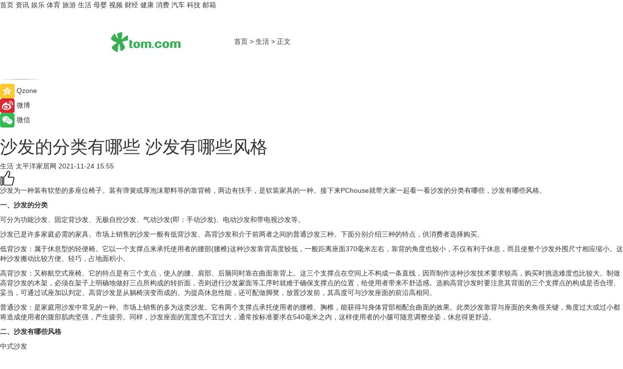

--- FILE ---
content_type: text/html
request_url: https://life.tom.com/202111/1822007649.html
body_size: 9934
content:
<!DOCTYPE html>
<html xmlns="http://www.w3.org/1999/xhtml"  lang="zh-CN" >

<!-- openCMs sreach -->
<head>
    <meta http-equiv="Content-Type" content="text/html; charset=UTF-8">
	<meta name="viewport" content="width=device-width, initial-scale=1.0">
    <meta http-equiv="X-UA-Compatible" content="IE=edge,chrome=1" >
	<meta name="referrer" content="unsafe-url" />
	<meta name="robots" content="index, follow">
   
    <title>沙发的分类有哪些 沙发有哪些风格_TOM生活</title><meta name="Description" content="沙发为一种装有软垫的多座位椅子。装有弹簧或厚泡沫塑料等的靠背椅，两边有扶手，是软装家具的一种。接下来PChouse就带大家一起看一看沙发的分类有哪些，沙发有哪些风格。">
        <meta name="keywords" content="沙发,风格,简单介绍,装修,市场">
        <meta name="Imageurl" content="">
        <meta property="og:type" content="article"/>
        <meta property="og:title" content="沙发的分类有哪些 沙发有哪些风格"/>
        <meta property="og:description" content="沙发为一种装有软垫的多座位椅子。装有弹簧或厚泡沫塑料等的靠背椅，两边有扶手，是软装家具的一种。接下来PChouse就带大家一起看一看沙发的分类有哪些，沙发有哪些风格。"/>
        <meta property="og:image" content=""/>
        <meta property="og:url" content="https://life.tom.com/202111/1822007649.html"/>
        <meta property="og:release_date" content="2021-11-24 15:55"/>
    <link rel="canonical" href="https://life.tom.com/202111/1822007649.html"/>
	<meta name="applicable-device" content="pc,mobile">
	
    <!--加载图标-->
	   	 <link href="https://www.tom.com/system/modules/my.opencms.news/resources/tom/bootstrap/css/bootstrap.min.css" rel="stylesheet" type="text/css">
   	  <link href="//www.tom.com/system/modules/my.opencms.news/resources/pc/css/newcontent_auto3.css?v=5" rel="stylesheet" type="text/css">
   
	
</head>
<body>
<input  type="hidden"  value ="0" id="sltop"/>
<input  type="hidden"  value ="1193" id="jsonid"/>
<input  type="hidden"  value="/life/" id="category">
<div class="index_nav">
   <div class="index_nav_child">
<div class="index_nav_left">
<a href="//www.tom.com" title="TOM首页" id="shouye">首页</a>
<a href="//news.tom.com" title="TOM资讯" id="news">资讯</a>
<!--
<a href="//lookin.tom.com/" title="LOOKin" id="LOOKin">LOOKin</a>
-->
<a href="//ent.tom.com" title="TOM娱乐" id="ent" >娱乐</a>
<a href="//sports.tom.com" title="TOM体育" id="sports">体育</a>
<!--<a href="//star.tom.com" title="TOM明星" id="gossip">明星</a>-->
<!--<a href="//fashion.tom.com" title="TOM时尚" id="fashion">时尚</a>-->
<a href="//travel.tom.com" id="travel" title="TOM旅游">旅游</a>
<a href="//life.tom.com" title="TOM生活" id="life">生活</a>
<a href="//baby.tom.com" title="TOM母婴" id="baby">母婴</a>
<!--<a href="//marketing.tom.com" title="TOM营销" id="marketing">营销</a>-->
<!--<a href="//vip.tom.com" title="TOM邮箱" id="mail" target="_blank">邮箱</a>-->
<!--<a href="//biz.tom.com" id="biz" title="TOM商业">商业</a>-->
<a href="//v.tom.com" id="tv" target="_blank" title="TOM视频">视频</a>
<a href="//finance.tom.com" id="finance" title="TOM财经">财经</a>
<a href="//health.tom.com" id="health" title="TOM健康">健康</a>
<!--
<a href="//joke.tom.com" id="joke" title="TOM段子">段子</a>
-->
<a href="//xiaofei.tom.com" title="TOM消费" id="xiaofei">消费</a>
<a href="//car.tom.com" title="TOM汽车" id="car">汽车</a>
<!--<a href="//www.ule.com" title="TOM购物" target="_blank">购物</a>-->
<a href="//tech.tom.com" title="TOM科技" id="tech">科技</a>
<a href="//vip.tom.com/" title="TOM邮箱" target="_blank" id="vipmail">邮箱</a>
</div>
</div>
</div>
<div class="content_nav" id="content_nav">
    <div class="content_nav_box">
        <!--二维码-->
        <div id="qrcode" style="width:200px;height:200px;position:fixed;left:50%;top:50%; display:none;margin-left:-100px;margin-top:-100px;">aaa</div>
        <a class="back_arrow" id="back_arrow" href="javascript:history.back(-1)"><img src="https://www.tom.com/system/modules/my.opencms.news/resources/pc/pic/back_arow.png" alt></a>
        <a class="back_hot" id="back_hot" href="javascript:history.back(-1)"><img src="https://www.tom.com/system/modules/my.opencms.news/resources/pc/pic/tom_back.png" alt></a>
        <span class="tom_pc_logo"  href="https://www.tom.com"><img src="https://www.tom.com/system/modules/my.opencms.news/resources/pc/pic/tom_pc_logo.png" alt="logo"></span>
        <span class="tom_com_logo"><a href="https://www.tom.com/index2.html"> <img src="https://www.tom.com/system/modules/my.opencms.news/resources/tom/tomLogo1.png" alt="logo" ></a></span>
        <img class="tom_share" data-toggle="modal" data-target=".bs-example-modal-lg" src="//www.tom.com/system/modules/my.opencms.news/resources/pc/pic/tom_share.png" style="display: none;" alt>
		<a class="nav_left01" href="https://www.tom.com" title="网站首页" target="_blank">首页</a>
		<span class="nav_left01">&gt</span>
        <a class="nav_left01" href="https://life.tom.com" title="TOM生活" target="_blank">生活</a>
        <span class="nav_left01">&gt</span>
        <span class="nav_left01">正文</span>
        <span class="share_btn" name="sharebtn"  id="sharebtn" onclick="shareopen()"><img src="//www.tom.com/system/modules/my.opencms.news/resources/pc/pic/share_btn.png" alt></span>
        <div class="right_search_box" style="display:none;">
            <input value="">
            <span class="search_box_btn"><img src="//www.tom.com/system/modules/my.opencms.news/resources/pc/pic/search_btn_icon.png" alt></span>
        </div>
    </div>
</div>
<div class="wxAlert" style="display:none;z-index:9999;padding: 15px;border-radius: 3px; width:240px;height:67px;background:rgba(19,23,31,0.8);position:fixed;top:50%;left:50%;margin-top:-33.5px;margin-left:-120px;font-size:13px;color:#fff;">
    <img style="width:10px;height:9.5px;position:absolute;top:5px;right:5px;" src="https://www.tom.com/system/modules/my.opencms.news/resources/pc/pic/wx_close.png" alt>
    点击下方菜单栏  “ <img src="https://www.tom.com/system/modules/my.opencms.news/resources/shareios3.png" class="sharicoimg"  style="width: 27px; height: 27px;vertical-align: middle;" alt> ” 选择 “分享”， 把好文章分享出去!
</div>


<!-- 微信提示 -->
<div class="modal fade " id="wxmyModal" tabindex="-1" role="dialog" aria-labelledby="wxmyModalLabel" aria-hidden="true" >
    <div class="modal-dialog" >
        <img src="https://www.tom.com/system/modules/my.opencms.news/resources/shareios2.png" style="right: 0; float: right; width: 94px;margin-top:30px; margin-right:18px" alt>

        <div class="modal-content amodal-content" style="top: 250px; border:0px; width: 240px;height: 86px;left: 50%; margin-top: -33.5px;margin-left: -120px;font-size: 15px;color: rgb(255, 255, 255);background:rgba(19,23,31,0.8);padding: 4px;box-sizing: content-box;" >
            <button type="button" class="close closea" data-dismiss="modal" aria-hidden="true"  style="color: #fff;font-weight: normal; opacity: 1;">
                &times;
            </button>

            <div class="modal-body" style="padding-top:25px; text-align: center;">
                请点击右上角选择分享，把好文章分享出去
            </div>

        </div>
    </div>
</div>
<!--分享模态框-->
<div class="modal tomShare_modal fade bs-example-modal-lg tomShare_modalbs" tabindex="-1" role="dialog" aria-labelledby="myLargeModalLabel">
    <div style="margin:0;" class="modal-dialog modal-lg" role="document">
        <div class="modal-content">
            <div style="font-size:12px;" class="row text-center tomShare_modalbshe">
                <div data-dismiss="modal" class="col-xs-3"  id="pyq">
                    <img src="https://www.tom.com/system/modules/my.opencms.news/resources/pc/pic/tom_pyq.png" alt>
                    <div style="margin-top: 6px;" class="row">
                        <div class="col-xs-12">朋友圈</div>
                    </div>
                </div>
                <div data-dismiss="modal" class="col-xs-3"  id="wx">
                    <img  src="https://www.tom.com/system/modules/my.opencms.news/resources/pc/pic/tom_wechat.png" alt>
                    <div style="margin-top: 6px;" class="row">
                        <div class="col-xs-12">微信好友</div>
                    </div>
                </div>
                <div data-dismiss="modal" class="col-xs-3" id="qzone" onclick="shareToQzone()">
                    <img  src="//www.tom.com/system/modules/my.opencms.news/resources/pc/pic/tom_space.png" alt >
                    <div style="margin-top: 6px;" class="row">
                        <div class="col-xs-12">QQ空间</div>
                    </div>
                </div>
                <div data-dismiss="modal" class="col-xs-3" id="qq" onclick="shareToQQ()">
                    <img  src="https://www.tom.com/system/modules/my.opencms.news/resources/pc/pic/tom_qq1.png" alt>
                    <div style="margin-top: 6px;" class="row">
                        <div class="col-xs-12">QQ</div>
                    </div>
                </div>
            </div>
            <div style="" class="row">
                <div data-dismiss="modal" style="" class="col-xs-12 text-center tomShare_modalfb">
                    取消
                </div>
            </div>
        </div>
    </div>
</div>
<!--文章内容部分-->
<div class="content_body_box">
    <div class="content_body_left" id="content_body_left">
        <div class="scan_box">
            <div class="scan_box_text"></div>
            <div class="scan_box_img" id="scan_box_img"></div>
        </div>
        <div class="left_line"><img src="https://www.tom.com/system/modules/my.opencms.news/resources/pc/pic/left_line.png" alt></div>
        <div class="kongjian_share">
            <span class="kongjian_share_img"><img src="https://www.tom.com/system/modules/my.opencms.news/resources/pc/pic/kongjian_share.png" alt></span>
            <span class="kongjian_share_text">Qzone</span>
        </div>
        <div class="weibo_share">
            <span class="weibo_share_img"><img src="https://www.tom.com/system/modules/my.opencms.news/resources/pc/pic/weibo_share.png" alt></span>
            <span class="weibo_share_text">微博</span>
        </div>
        <div class="weixin_share">
            <span class="weixin_share_img"><img src="https://www.tom.com/system/modules/my.opencms.news/resources/pc/pic/weixin_share.png" alt></span>
            <span class="weixin_share_text">微信</span>
            <span class="weixin_share_scan" id="weixin_share_scan">
				</span>
        </div>
    </div>
    <div class="content_body_center" id="content_body_center">
        <div class="content_news_box">
            <h1 class="news_box_title news_box_title1">沙发的分类有哪些 沙发有哪些风格</h1>

                <!-- 写下想法弹出框 -->
                <div id="alert_share" style="display:none;border-color:rgba(66,66,66,0.1);background-color:#fff;box-shadow: 4px 7px 9px -8px rgb(66,66,66);color:#000000;" class="alert alert-success alert-dismissable fade in">
                    <button style="top: -13px;right: -26px;outline: 0;" type="button" class="close" aria-hidden="true">
                        &times;
                    </button>
                    <img style="width:14px;height:14px;" src="https://www.tom.com/system/modules/my.opencms.news/resources/pc/pic/tom_check.png" alt >
                    <strong>为推荐给更多人</strong>
                    <strong data-toggle="modal"  class="setdata" data-target=".bs-example-modal-lg" style="color:#31ba52;" >分享写下你的想法></strong>
                </div>
				
				  
				<div class="news_box_inforlinre">
				<div class="news_box_inforlinreab"></div>
                <div class="news_box_infor">
				<span class="formtag">生活</span>
				 <span class="infor_from infor_froma">

								<span class="infor_from_span" >太平洋家居网</span>	 
                                    </span>
						<span class="infor_time">
							2021-11-24 15:55</span>
                   
                    <!--点赞新样式-->
                     	<div class="tom_fabulous tom_fabulousa">
                        <div class="tom_fabulousdiv" id="m_like">
                            <img class="tom_fabulousimg" src="https://www.tom.com/system/modules/my.opencms.news/resources/tom/phone_noclick.png" alt ><span class="tom_fabulousspan" id="num"></span>
                        </div>

                    </div>
                </div>
                <div class="news_box_text">
                    <html>
 <head></head>
 <body>
  <p>沙发为一种装有软垫的多座位椅子。装有弹簧或厚泡沫塑料等的靠背椅，两边有扶手，是软装家具的一种。接下来PChouse就带大家一起看一看沙发的分类有哪些，沙发有哪些风格。</p> 
  <p><strong>一、沙发的分类</strong></p> 
  <p>可分为功能沙发、固定背沙发、无极自控沙发、气动沙发(即：手动沙发)、电动沙发和带电视沙发等。</p> 
  <p>沙发已是许多家庭必需的家具。市场上销售的沙发一般有低背沙发、高背沙发和介于前两者之间的普通沙发三种。下面分别介绍三种的特点，供消费者选择购买。</p> 
  <p>低背沙发：属于休息型的轻便椅。它以一个支撑点来承托使用者的腰部(腰椎)这种沙发靠背高度较低，一般距离座面370毫米左右，靠背的角度也较小，不仅有利于休息，而且使整个沙发外围尺寸相应缩小。这种沙发搬动比较方便、轻巧，占地面积小。</p> 
  <p>高背沙发：又称航空式座椅。它的特点是有三个支点，使人的腰、肩部、后脑同时靠在曲面靠背上。这三个支撑点在空间上不构成一条直线，因而制作这种沙发技术要求较高，购买时挑选难度也比较大。制做高背沙发的木架，必须在架子上明确地做好三点所构成的转折面，否则进行沙发蒙面等工序时就难于确保支撑点的位置，给使用者带来不舒适感。选购高背沙发时要注意其背面的三个支撑点的构成是否合理、妥当，可通过试座加以判定。高背沙发是从躺椅演变而成的。为提高休息性能，还可配做脚凳，放置沙发前，其高度可与沙发座面的前沿高相同。</p> 
  <p>普通沙发：是家庭用沙发中常见的一种。市场上销售的多为这类沙发。它有两个支撑点承托使用者的腰椎、胸椎，能获得与身体背部相配合曲面的效果。此类沙发靠背与座面的夹角很关键，角度过大或过小都将造成使用者的腹部肌肉坚强，产生疲劳。同样，沙发座面的宽度也不宜过大，通常按标准要求在540毫米之内，这样使用者的小腿可随意调整坐姿，休息得更舒适。</p> 
  <p><strong>二、沙发有哪些风格</strong></p> 
  <p>中式沙发</p> 
  <p>强调冬暖夏凉，四季皆宜。中式沙发的特点在于整个裸露在外的实木框架。上置的海绵椅垫可以根据需要撤换。这种灵活的方式，使中式沙发深受许多人的喜爱：冬暖夏凉，方便实用，适合我国南北温差较大的国情。其用材有一部分为实木，耐潮湿，是沿海城市首要之选。</p> 
  <p>欧式沙发</p> 
  <p>线条简洁，适合现代家居。欧式沙发的特点是富于现代风格，色彩比较清雅、线条简洁，适合大多数家庭选用。这种沙发适用的范围也很广，置于各种风格的居室感觉都不错。21世纪较流行的是浅色的沙发，如白色、米色等。</p> 
  <p>美式沙发</p> 
  <p>美式沙发主要强调舒适性，让人坐在其中感觉像被温柔地环抱住一般，但占地较多。2003年许多沙发制造工艺已经不再用弹簧而是全部由主框架加不同硬度的海绵制成，但许多传统的美式沙发底座不会为了省时省力而放弃弹簧，仍会使用弹簧加海绵的设计，这使得这种沙发十分结实耐用。</p> 
  <p>日式沙发</p> 
  <p>强调自然、朴素。日式沙发最大的特点是成栅栏状的木扶手和矮小的设计。这样的沙发最适合崇尚自然而朴素的居家风格的人士。小巧的日式沙发，透露着严谨的生活态度。因此日式沙发也经常被一些办公场所选用。</p> 
  <p>以上就是关于沙发的简单介绍，希望对大家有所帮助。</p> 
  <p>【以上内容转自“太平洋家居网”，不代表本网站观点。 如需转载请取得太平洋家居网许可，如有侵权请联系删除。】</p> 
  <p>&nbsp;</p>
 </body>
</html><!--增加原创提示-->
					<span id="adright" style="color: #ffffff;display:none">0</span>
                </div>
				</div>
				<div class="news_box_banner_pc1" style="margin-top: 10px;margin-bottom: 20px;">
					<a class="a_img_border" href="//game.tom.com?pop=1"  rel="nofollow"  ><img src="https://www.tom.com/system/modules/my.opencms.news/resources/pc/pic/banner/tem_pc1.jpg" alt/>
					<div class="guanggao">
						广告
					</div>
					</a>
				</div>
				
                <div class="news_box_operation">
				  <div class="news_box_report news_box_reporta"><a href="https://www.tom.com/partner/jubao.html" target="_blank" rel="nofollow">举报</a></div>
					 	<span class="infor_author">责任编辑：
							吉熟</span>
                  
                    <div style="margin-top: 50px;text-align: center;">
                        <div style="display: inline-block;" id="pc_like">
                            <img src="https://www.tom.com/system/modules/my.opencms.news/resources/pc/pic/pc_noclick.png"   alt >
                            <p style="margin-top: 10px;" id="num"></p>
                        </div>
                    </div>
                </div>
				  <div class="news_box_operation_mhead" >
				  
				  </div>
                <div class="news_box_operation_m" style="text-align:right;font-size:13px;color:#666666;margin-bottom:20px;">
                    责任编辑：
                    吉熟<!--<div style="margin-top: 40px;text-align: center;">
                        <div style="display: inline-block; border: 1px solid #c5c5c5; border-radius: 51px; padding: 5px; min-width: 134px; font-size: 16px; cursor: pointer; color: #4f5054;" id="m_like">
                            <img style="vertical-align: middle;width: 20px;" src="//www.tom.com/system/modules/my.opencms.news/resources/tom/phone_noclick.png"><span style="margin-top: 10px;vertical-align: middle;padding-left: 5px;" id="num">赞</span>
                        </div>

                    </div>-->

                </div>
            <!-- app分享-->
            <div class="news_box_share" id="news_box_share">
                <div id="sharetxt" class="share_title" >
                    <span>————</span>&nbsp;&nbsp;&nbsp;&nbsp;分享到&nbsp;&nbsp;&nbsp;&nbsp;<span>————</span>
                </div>
                <div id="sharebtn4" class="contect_share">
                    <div class="share_platform">
                        <div class="share_weixin"><a id="wx" onclick="shareToWx()">
                            <div><img src="https://www.tom.com/system/modules/my.opencms.news/resources/pc/pic/weixin3.png"></div>
                            <div class="share_text">微信好友</div>
                        </a>
                        </div>
                        <div class="share_quan"><a id="pyq" onclick="shareToWxpyq()">
                            <div><img src="https://www.tom.com/system/modules/my.opencms.news/resources/pc/pic/quan3.png"></div>
                            <div class="share_text">朋友圈</div>
                        </a>
                        </div>
                        <div class="share_qq"><a id="qq" onclick="shareToQQ()">
                            <div><img src="https://www.tom.com/system/modules/my.opencms.news/resources/pc/pic/QQ3.png"></div>
                            <div class="share_text">QQ好友</div>
                        </a>
                        </div>
                        <div class="share_kongjian"><a id="qzone" onclick="shareToQzone()">
                            <div><img src="https://www.tom.com/system/modules/my.opencms.news/resources/pc/pic/kongjian3.png"></div>
                            <div class="share_text">QQ空间</div>
                        </a>
                        </div>
                        <script id="app" type="text/javascript"></script>
                    </div>
                </div>
            </div>
            <div class="news_box_banner_pc"></div>
        </div>
		
		  <div class="news_box_banner_phone">
       
    </div>
		
			
		<div class="shoujiline"></div>
		<div class="shouji">
			<div class="pic_news_title">
				<span class="mrelation_titlespanicom">&nbsp;</span>
				<span class="mrelation_titlespan">相关推荐</span>
			</div>
			<div class='news'>        <div class='news-left'>            <div class='desc' style='vertical-align: middle;'>                <div class='news_left_title'><a href='//tech.tom.com/202601/4934017836.html'> 沙利文AI Agent榜单出炉，智慧眼“砭石”跻身医疗健康TOP10 </a>                </div>                <div class='footer' style='float: left;margin-top:5px;'>                    <div class='footer_source'>                        <a href='http://www.tom.com' target='_self' rel='nofollow'>TOM</a>                    </div>                </div>                <span class='push_time push_timea' style='line-height:19px;margin-top:10px'>01-09 16:30</span></div>        </div>        <a href='//tech.tom.com/202601/4934017836.html'>            <div class='pic'>                <img class='pic1' src='https://imgs.tom.com/whyz/202601//4934017836/THUMBNAILba8fb751cb6745bf.jpeg' alt=' 沙利文AI Agent榜单出炉，智慧眼“砭石”跻身医疗健康TOP10 '>            </div>        </a>    </div><div class='three_image_news'>        <a href='//news.tom.com/202601/4911623408.html'>            <div class='news_title'>有录网文书优势解析：如何凭借本土资源领先留学行业 </div>            <div class='news_pic3'>                <img class='pic1' src='https://imgs.tom.com/whyz/202601//4911623408/THUMBNAIL8d490596ca3839c4.jpg' alt='有录网文书优势解析：如何凭借本土资源领先留学行业 '>                <img class='pic2' src='https://imgs.tom.com/whyz/202601//4911623408/THUMBNAILe7ae7f62439b9523.jpg' alt='有录网文书优势解析：如何凭借本土资源领先留学行业 '>                <img class='pic2' src='https://imgs.tom.com/whyz/202601//4911623408/THUMBNAIL42f65a57006c8149.jpg' alt='有录网文书优势解析：如何凭借本土资源领先留学行业 '>            </div>        </a>        <div class='news_infor'>            <div class='source'>                <span>TOM</span>            </div>            <span class='push_time'>01-09 10:37</span>        </div>    </div><div class='three_image_news'>        <a href='//travel.tom.com/202601/1613211765.html'>            <div class='news_title'>7天酒店硬核支撑，让年轻人求职创业步步有抓手</div>            <div class='news_pic3'>                <img class='pic1' src='https://imgs.tom.com/travel/202601/1613211765/THUMBNAIL6f46467319b284e9.jpg' alt='7天酒店硬核支撑，让年轻人求职创业步步有抓手'>                <img class='pic2' src='https://imgs.tom.com/travel/202601/1613211765/THUMBNAIL42ea45ec05650f6e.jpg' alt='7天酒店硬核支撑，让年轻人求职创业步步有抓手'>                <img class='pic2' src='https://imgs.tom.com/travel/202601/1613211765/THUMBNAIL27a081a43d371b8c.jpg' alt='7天酒店硬核支撑，让年轻人求职创业步步有抓手'>            </div>        </a>        <div class='news_infor'>            <div class='source'>                <span>环球旅讯</span>            </div>            <span class='push_time'>01-06 15:34</span>        </div>    </div><div class='three_image_news'>        <a href='//news.tom.com/202601/4759017805.html'>            <div class='news_title'> 何伟：扬州工艺美术大师的守正与开新 </div>            <div class='news_pic3'>                <img class='pic1' src='https://imgs.tom.com/whyz/202601//4759017805/THUMBNAILb0e9a552f3739e39.jpeg' alt=' 何伟：扬州工艺美术大师的守正与开新 '>                <img class='pic2' src='https://imgs.tom.com/whyz/202601//4759017805/THUMBNAIL3adbf682e5c38d31.jpeg' alt=' 何伟：扬州工艺美术大师的守正与开新 '>                <img class='pic2' src='https://imgs.tom.com/whyz/202601//4759017805/THUMBNAIL1213a8f2a5fc2018.jpeg' alt=' 何伟：扬州工艺美术大师的守正与开新 '>            </div>        </a>        <div class='news_infor'>            <div class='source'>                <span>TOM</span>            </div>            <span class='push_time'>01-07 15:44</span>        </div>    </div><div class='three_image_news'>        <a href='//baby.tom.com/202601/4837618441.html'>            <div class='news_title'>选择对大脑发育最好的奶粉，助力宝宝智慧成长 </div>            <div class='news_pic3'>                <img class='pic1' src='https://imgs.tom.com/whyz/202601//4837618441/THUMBNAIL7500b71b17dc4fac.jpg' alt='选择对大脑发育最好的奶粉，助力宝宝智慧成长 '>                <img class='pic2' src='https://imgs.tom.com/whyz/202601//4837618441/THUMBNAILf3e37e5882978b27.jpeg' alt='选择对大脑发育最好的奶粉，助力宝宝智慧成长 '>                <img class='pic2' src='https://imgs.tom.com/whyz/202601//4837618441/THUMBNAILfb7918b434c6e28b.jpg' alt='选择对大脑发育最好的奶粉，助力宝宝智慧成长 '>            </div>        </a>        <div class='news_infor'>            <div class='source'>                <span>TOM</span>            </div>            <span class='push_time'>01-08 14:05</span>        </div>    </div></div>
		
		<div class="recommend_text">
		      <div class="relation_title" id="list-container">
		          <span style=""  class="relation_titlespanico">&nbsp;</span>
		          <span style="" class="relation_titlespan">热点精选</span>
		      </div>
		   <div class='item-container item-none item-noneb'><div class='divh4'><a target='_blank' href='//health.tom.com/202601/4499747936.html'>首期“适老环境改善工程师”系统认证培训在京成功举办 </a></div><ul><li class='item-center'><a class='a_img_border' target='_blank' href='//health.tom.com/202601/4499747936.html'><img class='item-img' src='https://imgs.tom.com/whyz/202601/4499747936/THUMBNAIL0cd7cc944c4fcf4a.jpeg' alt='首期“适老环境改善工程师”系统认证培训在京成功举办 '></a></li><li class='item-center'><a class='a_img_border' target='_blank' href='//health.tom.com/202601/4499747936.html'><img class='item-img' src='https://imgs.tom.com/whyz/202601/4499747936/THUMBNAILb337701b3a662dbb.jpg' alt='首期“适老环境改善工程师”系统认证培训在京成功举办 '></a></li><li class='item-center'><a class='a_img_border' target='_blank' href='//health.tom.com/202601/4499747936.html'><img class='item-img' src='https://imgs.tom.com/whyz/202601/4499747936/THUMBNAIL9ffb3dafb0bcaa2d.jpg' alt='首期“适老环境改善工程师”系统认证培训在京成功举办 '></a></li></ul><div class='item-bottom'><p class='soddd'><a href=http://www.tom.com target='_blank' rel='nofollow' class='source_text'>TOM</a><span class='publish-time publish-timepc'>2026-01-15 19:20</span><span class='publish-time publish-timemb'>01-15 19:20</span></p></div></div><div class='item-container item-none item-noneb'><div class='divh4'><a target='_blank' href='//ent.tom.com/202601/4499825930.html'>赛道爆发与黑马崛起：AI 漫剧迎来产能革命 </a></div><ul><li class='item-center'><a class='a_img_border' target='_blank' href='//ent.tom.com/202601/4499825930.html'><img class='item-img' src='https://imgs.tom.com/whyz/202601/4499825930/THUMBNAILecc5d131cf0e8cd5.jpg' alt='赛道爆发与黑马崛起：AI 漫剧迎来产能革命 '></a></li><li class='item-center'><a class='a_img_border' target='_blank' href='//ent.tom.com/202601/4499825930.html'><img class='item-img' src='https://imgs.tom.com/whyz/202601/4499825930/THUMBNAIL6ac30d78eb080782.jpg' alt='赛道爆发与黑马崛起：AI 漫剧迎来产能革命 '></a></li><li class='item-center'><a class='a_img_border' target='_blank' href='//ent.tom.com/202601/4499825930.html'><img class='item-img' src='https://imgs.tom.com/whyz/202601/4499825930/THUMBNAILbfe1bb57fb2fc5d0.jpg' alt='赛道爆发与黑马崛起：AI 漫剧迎来产能革命 '></a></li></ul><div class='item-bottom'><p class='soddd'><a href=http://www.tom.com target='_blank' rel='nofollow' class='source_text'>TOM</a><span class='publish-time publish-timepc'>2026-01-15 19:20</span><span class='publish-time publish-timemb'>01-15 19:20</span></p></div></div><div class='item-container item-none item-noneb'><div class='divh4'><a target='_blank' href='//news.tom.com/202601/4496356694.html'>抖音2026美妆趋势预告，都藏在这本「漂亮书」里了 </a></div><ul><li class='item-center'><a class='a_img_border' target='_blank' href='//news.tom.com/202601/4496356694.html'><img class='item-img' src='https://imgs.tom.com/whyz/202601//4496356694/THUMBNAILd47470e1cdfdc344.jpg' alt='抖音2026美妆趋势预告，都藏在这本「漂亮书」里了 '></a></li><li class='item-center'><a class='a_img_border' target='_blank' href='//news.tom.com/202601/4496356694.html'><img class='item-img' src='https://imgs.tom.com/whyz/202601//4496356694/THUMBNAIL0d7c2eefbfd45875.jpg' alt='抖音2026美妆趋势预告，都藏在这本「漂亮书」里了 '></a></li><li class='item-center'><a class='a_img_border' target='_blank' href='//news.tom.com/202601/4496356694.html'><img class='item-img' src='https://imgs.tom.com/whyz/202601//4496356694/THUMBNAIL9dd02e9f254e6fbe.jpg' alt='抖音2026美妆趋势预告，都藏在这本「漂亮书」里了 '></a></li></ul><div class='item-bottom'><p class='soddd'><a href=http://www.tom.com target='_blank' rel='nofollow' class='source_text'>TOM</a><span class='publish-time publish-timepc'>2026-01-15 18:32</span><span class='publish-time publish-timemb'>01-15 18:32</span></p></div></div><div class='item-container item-none item-noneb'><div class='divh4'><a target='_blank' href='//news.tom.com/202601/4494537278.html'>从联合实验室到世界纪录：多多里(dodol)和中科院以科学定义宠物养护新蓝海 </a></div><ul><li class='item-center'><a class='a_img_border' target='_blank' href='//news.tom.com/202601/4494537278.html'><img class='item-img' src='https://imgs.tom.com/whyz/202601//4494537278/THUMBNAILf486139f887f4a9f.jpeg' alt='从联合实验室到世界纪录：多多里(dodol)和中科院以科学定义宠物养护新蓝海 '></a></li><li class='item-center'><a class='a_img_border' target='_blank' href='//news.tom.com/202601/4494537278.html'><img class='item-img' src='https://imgs.tom.com/whyz/202601//4494537278/THUMBNAIL02115f45cfbd2e79.jpeg' alt='从联合实验室到世界纪录：多多里(dodol)和中科院以科学定义宠物养护新蓝海 '></a></li><li class='item-center'><a class='a_img_border' target='_blank' href='//news.tom.com/202601/4494537278.html'><img class='item-img' src='https://imgs.tom.com/whyz/202601//4494537278/THUMBNAIL35391c2840a040a0.jpg' alt='从联合实验室到世界纪录：多多里(dodol)和中科院以科学定义宠物养护新蓝海 '></a></li></ul><div class='item-bottom'><p class='soddd'><a href=http://www.tom.com target='_blank' rel='nofollow' class='source_text'>TOM</a><span class='publish-time publish-timepc'>2026-01-15 18:31</span><span class='publish-time publish-timemb'>01-15 18:31</span></p></div></div><div class='item-container item-none item-noneb'><div class='divh4'><a target='_blank' href='//news.tom.com/202601/4494144199.html'>让油车新生！北京重卡i追梦创新登场 </a></div><ul><li class='item-center'><a class='a_img_border' target='_blank' href='//news.tom.com/202601/4494144199.html'><img class='item-img' src='https://imgs.tom.com/news/202601/4494144199/THUMBNAIL79b20b5ac9d14f99.jpeg' alt='让油车新生！北京重卡i追梦创新登场 '></a></li><li class='item-center'><a class='a_img_border' target='_blank' href='//news.tom.com/202601/4494144199.html'><img class='item-img' src='https://imgs.tom.com/news/202601/4494144199/THUMBNAIL3d0bcaf3ca87174e.jpeg' alt='让油车新生！北京重卡i追梦创新登场 '></a></li><li class='item-center'><a class='a_img_border' target='_blank' href='//news.tom.com/202601/4494144199.html'><img class='item-img' src='https://imgs.tom.com/news/202601/4494144199/THUMBNAILb80fd217fd0b4c8b.jpeg' alt='让油车新生！北京重卡i追梦创新登场 '></a></li></ul><div class='item-bottom'><p class='soddd'><a href=http://www.tom.com target='_blank' rel='nofollow' class='source_text'>TOM</a><span class='publish-time publish-timepc'>2026-01-15 18:31</span><span class='publish-time publish-timemb'>01-15 18:31</span></p></div></div><div class='item-container item-none item-noneb'><div class='divh4'><a target='_blank' href='//news.tom.com/202601/4491910850.html'>苦难岁月中的坚韧与成长：史士昊的儿时记忆 </a></div><ul><li class='item-center'><a class='a_img_border' target='_blank' href='//news.tom.com/202601/4491910850.html'><img class='item-img' src='https://imgs.tom.com/whyz/202601//4491910850/THUMBNAILc50323844d0439a2.jpg' alt='苦难岁月中的坚韧与成长：史士昊的儿时记忆 '></a></li><li class='item-center'><a class='a_img_border' target='_blank' href='//news.tom.com/202601/4491910850.html'><img class='item-img' src='https://imgs.tom.com/whyz/202601//4491910850/THUMBNAIL33cd71879af90114.jpg' alt='苦难岁月中的坚韧与成长：史士昊的儿时记忆 '></a></li><li class='item-center'><a class='a_img_border' target='_blank' href='//news.tom.com/202601/4491910850.html'><img class='item-img' src='https://imgs.tom.com/whyz/202601//4491910850/THUMBNAIL18c7206d52202016.jpg' alt='苦难岁月中的坚韧与成长：史士昊的儿时记忆 '></a></li></ul><div class='item-bottom'><p class='soddd'><a href=http://www.tom.com target='_blank' rel='nofollow' class='source_text'>TOM</a><span class='publish-time publish-timepc'>2026-01-15 17:22</span><span class='publish-time publish-timemb'>01-15 17:22</span></p></div></div><div class='item-container item-none item-noned'><ul class='tem-nonere'><li class='item-left'><a  class='a_img_border'  target='_blank' href='//news.tom.com/202601/4492229599.html'><img class='item-img' src='https://imgs.tom.com/whyz/202601//4492229599/THUMBNAIL71d5cd5c5dc7f61c.jpg' alt='医护宝妈亲测：新生儿奶粉的4个关键问题解答 '></a></li><li class='item-right'><div class='divh4'><a target='_blank' href='//news.tom.com/202601/4492229599.html'>医护宝妈亲测：新生儿奶粉的4个关键问题解答 </a></div><p class='soddd'><a href=http://www.tom.com target='_blank' rel='nofollow' class='source_text'>TOM</a><span class='publish-time publish-timepc'>2026-01-15 17:20</span><span class='publish-time publish-timemb'>01-15 17:20</span></p></li></ul></div><div class='item-container item-none item-noneb'><div class='divh4'><a target='_blank' href='//finance.tom.com/202601/4492268530.html'>新瑞鹏上海瑞鹏宠物医院黄兴总院：专科精准诊疗，守护爱宠生命线 </a></div><ul><li class='item-center'><a class='a_img_border' target='_blank' href='//finance.tom.com/202601/4492268530.html'><img class='item-img' src='https://imgs.tom.com/whyz/202601//4492268530/THUMBNAIL6e4f680c38fa1d69.jpeg' alt='新瑞鹏上海瑞鹏宠物医院黄兴总院：专科精准诊疗，守护爱宠生命线 '></a></li><li class='item-center'><a class='a_img_border' target='_blank' href='//finance.tom.com/202601/4492268530.html'><img class='item-img' src='https://imgs.tom.com/whyz/202601//4492268530/THUMBNAIL09d71fb16cd3d086.jpeg' alt='新瑞鹏上海瑞鹏宠物医院黄兴总院：专科精准诊疗，守护爱宠生命线 '></a></li><li class='item-center'><a class='a_img_border' target='_blank' href='//finance.tom.com/202601/4492268530.html'><img class='item-img' src='https://imgs.tom.com/whyz/202601//4492268530/THUMBNAIL7ed8833cfbf89b2e.jpeg' alt='新瑞鹏上海瑞鹏宠物医院黄兴总院：专科精准诊疗，守护爱宠生命线 '></a></li></ul><div class='item-bottom'><p class='soddd'><a href=http://www.tom.com target='_blank' rel='nofollow' class='source_text'>TOM</a><span class='publish-time publish-timepc'>2026-01-15 17:20</span><span class='publish-time publish-timemb'>01-15 17:20</span></p></div></div></div> 
		   <div class="newdixian">
        人家也是有底线的啦~
    </div>
		
    </div>

  
  
   
  
  
    <div class="content_body_right" id="content_body_right">
		 <div class="body_right_banner" id="body_right_banner"><div class="guanggao" style="display:none">广告</div>
        </div>
	
        <div class="recommend_pic_news" id="recommend_pic_news">
            <div class="pic_news_title">相关推荐</div>

            <div class='pic_news01'><a href='//tech.tom.com/202601/4934017836.html' target='_blank' title=' 沙利文AI Agent榜单出炉，智慧眼“砭石”跻身医疗健康TOP10 '><img src='https://imgs.tom.com/whyz/202601//4934017836/THUMBNAILba8fb751cb6745bf.jpeg' width='270' height='152' alt><p class='pic_news01_title'> 沙利文AI Agent榜单出炉，智慧眼“砭石”跻身医疗健康TOP10 </p></a></div><div class='friend_line'></div><div class='pic_news01'><a href='//news.tom.com/202601/4911623408.html' target='_blank' title='有录网文书优势解析：如何凭借本土资源领先留学行业 '><img src='https://imgs.tom.com/whyz/202601//4911623408/THUMBNAIL8d490596ca3839c4.jpg' width='270' height='152' alt><p class='pic_news01_title'>有录网文书优势解析：如何凭借本土资源领先留学行业 </p></a></div><div class='friend_line'></div><div class='pic_news01'><a href='//travel.tom.com/202601/1613211765.html' target='_blank' title='7天酒店硬核支撑，让年轻人求职创业步步有抓手'><img src='https://imgs.tom.com/travel/202601/1613211765/THUMBNAIL6f46467319b284e9.jpg' width='270' height='152' alt><p class='pic_news01_title'>7天酒店硬核支撑，让年轻人求职创业步步有抓手</p></a></div><div class='friend_line'></div><div class='pic_news01'><a href='//news.tom.com/202601/4759017805.html' target='_blank' title=' 何伟：扬州工艺美术大师的守正与开新 '><img src='https://imgs.tom.com/whyz/202601//4759017805/THUMBNAILb0e9a552f3739e39.jpeg' width='270' height='152' alt><p class='pic_news01_title'> 何伟：扬州工艺美术大师的守正与开新 </p></a></div><div class='friend_line'></div><div class='pic_news01'><a href='//baby.tom.com/202601/4837618441.html' target='_blank' title='选择对大脑发育最好的奶粉，助力宝宝智慧成长 '><img src='https://imgs.tom.com/whyz/202601//4837618441/THUMBNAIL7500b71b17dc4fac.jpg' width='270' height='152' alt><p class='pic_news01_title'>选择对大脑发育最好的奶粉，助力宝宝智慧成长 </p></a></div><div class='friend_line'></div></div>
       
         <div id="makeline"></div>
        <input type='hidden' id="markvalue"/>
        <div class="body_right_banner" id="body_right_bottom_banner"><div class="guanggao">广告</div>
        </div>
    </div>
</div>
	<span  id="back_top"></span>
	 <span class="ina_fhdb" id="ina_fhdb"><img src="//www.tom.com/system/modules/my.opencms.news/resources/tom/fhdb1.png" alt></span>

<div class="content_bottom_box">
<div class="content_bottom">
<div class="content_bottom_line"></div>
<div class="content_bottom1">
<a href="http://www.tomgroup.com/chs/" target="_blank" rel="nofollow">TOM集团</a>
<a href="//www.tom.com/partner/adserver.html" target="_blank" rel="nofollow">广告服务</a>
<a href="//www.tom.com/partner/jointom.html" target="_blank" rel="nofollow">加入TOM</a>
</div>
<div class="content_bottom2">Copyright © 2018 TOM.COM Corporation, All Rights Reserved 新飞网版权所有</div>
</div>
</div>




    <script src="//www.tom.com/system/modules/my.opencms.news/resources/tom/pc/js/jquery-3.2.1.min.js"></script> 
  <script src="//www.tom.com/system/modules/my.opencms.news/resources/pc/minjs/jquery.cookie.min.js"></script> 
      <script src="//www.tom.com/system/modules/my.opencms.news/resources/pc/js/in_content_auto_nav.js"></script>
	    <script src="//www.tom.com/system/modules/my.opencms.news/resources/pc/js/in_content_auto.js?v=9"></script>
    <script type="text/javascript" src="https://www.tom.com/system/modules/my.opencms.news/resources/pc/js/qrcode.min.js"></script>
	  <script src="https://www.tom.com/system/modules/my.opencms.news/resources/pc/minjs/get_track.min.js"></script> 
    <script src="//www.tom.com/system/modules/my.opencms.news/resources/tom/test/js/bootstrap.min.js" charset="utf-8"></script> 
	
	 
</body>
</html>
